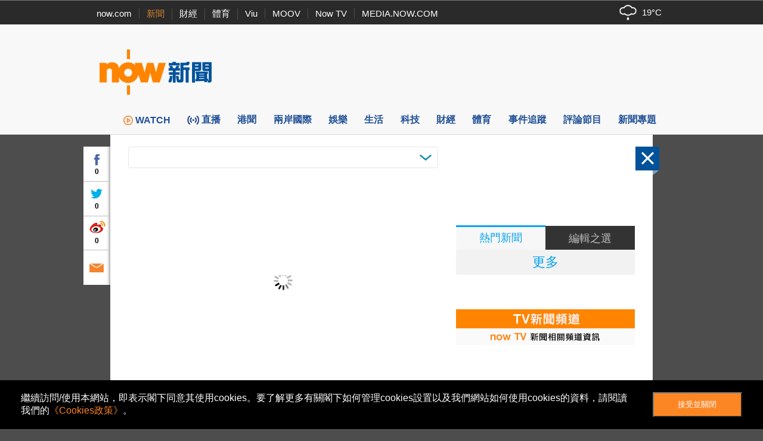

--- FILE ---
content_type: text/html; charset=utf-8
request_url: https://www.google.com/recaptcha/api2/aframe
body_size: 152
content:
<!DOCTYPE HTML><html><head><meta http-equiv="content-type" content="text/html; charset=UTF-8"></head><body><script nonce="cDxNsBAJNEBN3qLVAAANVQ">/** Anti-fraud and anti-abuse applications only. See google.com/recaptcha */ try{var clients={'sodar':'https://pagead2.googlesyndication.com/pagead/sodar?'};window.addEventListener("message",function(a){try{if(a.source===window.parent){var b=JSON.parse(a.data);var c=clients[b['id']];if(c){var d=document.createElement('img');d.src=c+b['params']+'&rc='+(localStorage.getItem("rc::a")?sessionStorage.getItem("rc::b"):"");window.document.body.appendChild(d);sessionStorage.setItem("rc::e",parseInt(sessionStorage.getItem("rc::e")||0)+1);localStorage.setItem("rc::h",'1769692916396');}}}catch(b){}});window.parent.postMessage("_grecaptcha_ready", "*");}catch(b){}</script></body></html>

--- FILE ---
content_type: text/javascript
request_url: https://news.now.com/revamp2014/js/details2014.js?v=20251127
body_size: 5595
content:
"use strict";

$.fn.collect || ($.fn.collect = function(fn, callBack) {
    var values = [];

    if (typeof fn == 'string') {
        var prop = fn;
        fn = function() { return this.attr(prop); };
    }

    $(this).each(function() {
        var val = fn.call($(this));
        values.push((callBack) ? callBack(val) : val);
    });
    return values;
});


(function(){
	var testEl = document.createElement( "video" );
	window.mediaSupport = { mpeg4: false, h264: false, ogg: false, webm: false };
	
	if ( testEl.canPlayType ) {
		mediaSupport.mpeg4 = "" !== testEl.canPlayType( 'video/mp4; codecs="mp4v.20.8"' );
		mediaSupport.h264 = "" !== ( testEl.canPlayType( 'video/mp4; codecs="avc1.42E01E"' ) 
				|| testEl.canPlayType( 'video/mp4; codecs="avc1.42E01E, mp4a.40.2"' ) );
		mediaSupport.ogg = "" !== testEl.canPlayType( 'video/ogg; codecs="theora"' );
		mediaSupport.webm = "" !== testEl.canPlayType( 'video/webm; codecs="vp8, vorbis"' );
		mediaSupport.mpegurl = "" !== testEl.canPlayType( 'application/x-mpegurl' );
	}
	
	var libPath;
	var mediaLib = $("<script></scri" + "pt>");
	if (mediaSupport.mpeg4 || mediaSupport.h264) {
		libPath = "/revamp2014/js/MediaPlayer.js?v=20201116";
	} else {
		libPath = "https://now.com/common/js/now_common_lib.js";
	}
	
	document.write("<script src=\"" + libPath + "\"></scri" + "pt>");
})();
(function(){
	window.$myUrl || (window.$myUrl = new MyUrl());
	var newsDetailsViewManager = window.top && window.top.newsDetailsViewManager;
	
	function inIframe () {
		try {
			return window.self !== window.top;
		} catch (e) {
			return true;
		}
	}
	
	function extractId(val) {
		var groups = val.match(/newsId=([a-z]{0,2}[0-9]+)/);
		if (groups && groups.length > 1) {
			return groups[1];
		}
		return null;
	};
	
	function ControlPanelManager(){
		this.anchorObject = $('#navBar');
		this.panel = $('#ctlPanel');
		this.panel.sticky({topSpacing: $("#navBar").height() });
		
		this.nextTipsShowDuration = 5000;
		
		var manager = this;
		$(window).on("scroll", function(){
			manager.adjustPanel();
		});
		
		this.newsArticle = $(".newsLeading:first");
		this.newsList = $("#newsDetailsBody .newsListBlock:first");
		this.nextBttn = $('.btnNext', this.panel);
		
		this.initNavBttn();
		this.initSocialBttn();
	}
	
	ControlPanelManager.prototype.adjustPanel = function(){
		if(!this.isShownNextTips){
			var newsTopPos = (this.newsArticle.offset() || {top: 0}).top;
			var newsHeight = this.newsArticle.height() || 0;
			var newsListTopPos = (this.newsList.offset() || {top: 0}).top;
			var nextBttnTopPos = (this.nextBttn.offset() || {top: 0}).top;
			var scrollTopMax = document.documentElement.scrollHeight - document.documentElement.clientHeight;
			var scrollTop = document.documentElement.scrollTop || $(window).scrollTop();
			
			if(scrollTopMax == scrollTop){
				this.nextBttn.addClass("active");
				this.isShownNextTips = true;
				
				var manager = this;
				this.nextTipsTimer = setTimeout(function(){
					manager.nextBttn.removeClass("active");
				}, this.nextTipsShowDuration);
			} else {
				this.nextBttn.removeClass("active");
			}
		}
	};
	
	ControlPanelManager.prototype.initNavBttn = function(){
		var $ctlPanel = this.panel;
		var position = 0;
		var newsIdList = [];
		var newsList = {};
		var manager = this;
		
		var closeObj = $('.btnClose', $ctlPanel);
        closeObj = closeObj.add("#newsDetails");
		closeObj.click(function (event) {
			if(event.target == this){
				event.preventDefault();
				if(newsDetailsViewManager){
					newsDetailsViewManager.back();
				} else {
					if(windowData.get("backInfo")){
						var backInfo = windowData.get("backInfo");
						backInfo.isEnabled = true;
						windowData.set("backInfo", backInfo);
						window.top.location = windowData.get("backInfo").backUrl;
					} else if (typeof $myUrl.param('home') !== 'undefined') {
                        window.top.location = '/home';
                    } else if (typeof $myUrl.param('catCode') !== 'undefined' && typeof $myUrl.param('main') !== 'undefined') {
                        window.top.location = $myUrl.newsListUrl($myUrl.param('catCode'), true, 1, false);
                    } else if (typeof $myUrl.param('catCode') !== 'undefined' && typeof $myUrl.param('topicId') !== 'undefined') {
                        window.top.location = $myUrl.newsListUrl(
                            {
                                catCode:$myUrl.param('catCode'),
                                topicId:$myUrl.param('topicId')
                            },
                            true, (position>0)?Math.floor(position/20)+1:1, false
                        );
                    } else if (typeof $myUrl.param('hot') !== 'undefined') {
                        window.top.location = $myUrl.newsListUrl('hot', true, 1, false);
                    } else {
                        window.top.location = $myUrl.newsListUrl(newsData.category, true, (position>0)?Math.floor(position/20)+1:1, false);
                    }
				}
			}
		});
		
		//Disable auto dock after Nav to next/prev
		//var referrerUrl = document.referrer || "";
		/*var storageUrl = window.localStorage && localStorage.getItem("nextUrl");
		if(storageUrl == window.location.href){
			var scollOffset = $("#navBar").offset() || {top: -10};
			localStorage.removeItem("nextUrl");
			setTimeout(function(){
				$(window).scrollTop(scollOffset.top + 11);
			}, 0);
		}*/

        if (typeof $myUrl.param('past') !== 'undefined') {
            $('.btnPrev', $ctlPanel).hide();
            $('.btnNext', $ctlPanel).hide();
        } else if (typeof newsData !== 'undefined') {
			this.getNavList(
	            function (data) {
	                $.each( data, function (idx, news) {
	                	newsIdList.push(news.newsId);
	                    newsList[news.newsId] = news;
	                });
	                
	                position = $.inArray(newsData.newsId, newsIdList);
	                
	                function createTips(parent, news, showImg, decs){
	                	var tipsWrap = $("<div class=\"tipsWrap\"></div>");
	                	var tipsPanel = $("<div class=\"tips\"></div>");
	                	
	                	tipsWrap.append(tipsPanel);
	                	
	                	if(showImg && news.imageUrl){
	                		var imgWrap = $("<div class=\"newsImgWrap fill\"></div>");
							var img = $("<img class=\"newsImg fillWidth\">").attr("src", news.imageUrl.replace('d1x4njjgkw4jf2.cloudfront.net', 'news.now.com')).appendTo(imgWrap);
	                		img.fillImage(true);
	                		tipsPanel.append(imgWrap);
	                	}
	                	
	                	tipsPanel.append($("<div class=\"titleWrap\"></div>").append('<span class="desc">' + decs + '</span>').append( $('<span class="title"></span>').text(news.title)) );
	                	
	                	parent.append(tipsWrap);
	                }
	                
	                function nextUrlHandle(){
	                	if(window.localStorage && $("#navBar.miniBar").length){
                			localStorage.setItem("nextUrl", this.href);
                		}
	                }
	                
	                var prevNewsId = newsIdList[position-1];
	                var extraParam = {};
	                if($myUrl.param('topicId')){
	                	extraParam.topicId = $myUrl.param('topicId');
	        		}
                    if($myUrl.param('catCode')){
                        extraParam.catCode = $myUrl.param('catCode');
                    }
                    if($myUrl.param('main')){
                        extraParam.main = $myUrl.param('main');
                    }
                    if($myUrl.param('home')){
                        extraParam.home = $myUrl.param('home');
                    }
                    if($myUrl.param('hot')){
                        extraParam.hot = $myUrl.param('hot');
                    }
	                if(prevNewsId){
	                	var prevNews = newsList[prevNewsId];
	                	var url = $myUrl.newsDetailsUrl(prevNewsId, prevNews.category, true, false, false, extraParam);
	                	
	                	createTips($('.btnPrev', $ctlPanel).attr('href', url).show(), prevNews, false, "上一則");
	                	
	                	$('.btnPrev', $ctlPanel).click(nextUrlHandle);
	                } else {
	                	 $('.btnPrev', $ctlPanel).hide();
	                }
	                
	                var nextNewsId = newsIdList[position+1];
	                if(nextNewsId){
	                	var nextNews = newsList[nextNewsId];
	                	var url = $myUrl.newsDetailsUrl(nextNewsId, nextNews.category, true, false, false, extraParam);
	                	
	                	createTips($('.btnNext', $ctlPanel).attr('href', url).show(), nextNews, true, "下一則");
	                	$('.btnNext', $ctlPanel).click(nextUrlHandle);
	                } else {
	                	$('.btnNext', $ctlPanel).hide();
	                }
	                
	                manager.adjustPanel();
	            }
	        );
	    }
	};
	
	ControlPanelManager.prototype.getNavList = function(dataHandler){
		
		var listType = ($myUrl.param('hot')) ? "_hot" : newsData.category;
		
		if ( location.href.indexOf("/editorsChoice/") != -1 ) {
			listType = "_editorsChoice";
		}
		
		if($myUrl.param('topicId')){
			listType = "_topicNews";
		}
		
		var dataAdapter = function(data){
			return data;
		};
		
		var ajaxConfig = {
			data: {},
			success : function(data){
				if(data){
					var newData = dataAdapter(data);
					dataHandler(newData);
				}
			}
		};
		
		switch(listType){
			case "_editorsChoice":
				ajaxConfig.url = 'https://now.service.nowcomsbs.com/apis/get_editor_choice?callback=?';
				ajaxConfig.dataType = "jsonp";
				dataAdapter = function(data){
					if(data && data.data){
						return data.data;
					}
				};
				break;
			case "_hot":
				ajaxConfig.url = 'https://newsapi1.now.com/pccw-news-api/api/getRankNewsList';
				ajaxConfig.data = {
					pageSize: 20,
					pageNo: 1
				};
				dataAdapter = function(data){
					for(var i in data){
						var news = data[i];
						if(news.newsSource == "nowsports"){
	                		news.newsId = "sp" + news.newsId;
	                	}
					}
					return data;
				};
				break;
			case "SPORTS":
				ajaxConfig.url = 'https://newsapi1.now.com/pccw-news-api/api/getSpNewsList';
				ajaxConfig.data = {
					searchTagsKey: "allSportsSearchTags",
					pageSize: 20,
					pageNo: 1
				};
				dataAdapter = function(data){
					var newDataArr = [];
					for(var i in data){
						var spNewsData = data[i];
						var newsData = {
							newsId: "sp"+spNewsData.newsId,
							title: spNewsData.headlineChi,
							imageUrl: spNewsData.newsPhotos && spNewsData.newsPhotos[0] && spNewsData.newsPhotos[0].imageFileUrl
						};
						newDataArr.push(newsData);
					}
					return newDataArr;
				};
				break;
			case "_topicNews":
				ajaxConfig.url = 'https://newsapi1.now.com/pccw-news-api/api/getNewsBySearchTopic';
				ajaxConfig.data = {
						topicId: $myUrl.param('topicId'),
					pageSize: 20,
					pageNo: 1
				};
				break;
			default:
				ajaxConfig.url = 'https://newsapi1.now.com/pccw-news-api/api/getNewsList';
				ajaxConfig.data = {
					category: newsData.category,
					pageSize: 20,
					pageNo: 1
				};
				break;
		}
		
		 $.ajax(ajaxConfig);
	};
	
	ControlPanelManager.prototype.initSocialBttn = function(){
		if(!window.newsData) return;
		
		var $ctlPanel = this.panel;
		var shareLink = $myUrl.newsDetailsUrl(newsData.newsId , (window.newsData) ? newsData.category : null, true, false, false);
        var mailToLink =
            'mailto:?subject=' + newsData.title +
                '&body=' + $("<div />").html(newsData.leading).text() +
                ' %0D%0A%0D%0A' + shareLink + ' now.com新聞 - news.now.com';
        var left = (screen.width/2)-300;
        var top = (screen.height/2)-300;

	    $('.fbBtn', $ctlPanel).click(function (e) {
	        e.stopPropagation();
	        e.preventDefault();
	        window.open('https://www.facebook.com/sharer/sharer.php?' + $.param({
	            u: shareLink
	        }), '_blank', 'width=600, height=600, top=' + top + ' left=' + left);
	    });

	    $('.twitterBtn', $ctlPanel).click(function (e) {
	        e.stopPropagation();
	        e.preventDefault();
	        window.open('https://twitter.com/share?' + $.param({
	            url: shareLink,
	            text:$ctlPanel.data('title')
	        }), '_blank', 'width=600, height=600, top=' + top + ' left=' + left);
	    });

	    $('.weiboBtn', $ctlPanel).click(function (e) {
	        e.stopPropagation();
	        e.preventDefault();
	        window.open('https://service.weibo.com/share/share.php?' + $.param({
	            url: shareLink,
	            appkey:'',
	            title:$ctlPanel.data('title'),
	            pic:$ctlPanel.data('imageUrl'),
	            ralateUid:'',
	            language:'zh_hk'
	        }), '_blank', 'width=600, height=600, top=' + top + ' left=' + left);
	    });

        $('.emailBtn', $ctlPanel).click(function (e){
            e.stopPropagation();
            e.preventDefault();
            if (inIframe()) {
                parent.window.location.href = mailToLink;
            } else {
                window.location.href = mailToLink;
            }
        });
	    
	    //Get share count
	    
        $.getJSON('https://graph.facebook.com/?callback=?', {id:shareLink}, function (data) {
        	if (data && data.share) {
        		$('.fbCtr', $ctlPanel).text(data.share.share_count);	
        	}
        });
        
        // $.getJSON('https://urls.api.twitter.com/1/urls/count.json?callback=?', {url:shareLink}, function (data) {
        //     $('.twitterCtr', $ctlPanel).text(data.count);
        // });
	};
	
	$(function(){

        if((navigator.userAgent.match(/iPhone/i)) ||
            (navigator.userAgent.match(/iPod/i)) ||
            (navigator.userAgent.match(/iPad/i))
            ) {
            $('html, body').addClass('iOS');
        }

		var ctrlPanelManager = new ControlPanelManager();
		
		//=============================
		// News Details: RHS news list
		//=============================
		$('#newsDetails .btnTab').click(function (evt) {
			evt.preventDefault();
            evt.stopPropagation();
			var $btnTab = $(this);
			var $siblingTab = $btnTab.siblings('.btnTab');
					
			$btnTab
                .addClass('on')
				.find('.hot, .category')
				.removeClass('on off')
				.addClass('on');
				
			$siblingTab
                .removeClass('on')
				.find('.hot, .category')
				.removeClass('on off')
				.addClass('off');
				
			$($btnTab.attr('href'))
				.removeClass('on off')
				.addClass('on');
				
			$($siblingTab.attr('href'))
				.removeClass('on off')
				.addClass('off');
		});
		
		if(newsDetailsViewManager){
			$("body").on("click", "a", function(event){
				var $this = $(this);
				if($this.hasClass("more")){
					event.preventDefault();
					window.top.location = this.href;
				} else {
					var url = this.href;
					if( newsDetailsViewManager.checkLink($this.attr("href")) ){
						event.preventDefault();
						if($this.closest(".hotNewsList").length){
							url += "&hot=1";
						}
						newsDetailsViewManager.load(url);
					}
				}
			});
		}

        $('.categoryNewsList .more').click(function (e) {
            e.preventDefault();
            e.stopPropagation();
            if ($(this).attr('href') == '#') {
                $('#newsDetailsBody .categoryNewsList li').removeClass('off');
                if (typeof newsData !== 'undefined') {
                    try {
                        parent.window.location = $myUrl.newsListUrl(newsData.category, true, 1, false);
                    } catch (e) {
                        window.location = $myUrl.newsListUrl(newsData.category, true, 1, false);
                    }
                } else {
                    $(this).hide();
                }
            }
        });


        if (typeof relatedNews !== 'undefined') {
        	//if(newsData.category !== 'SPORTS'){
	            $('.relatedNewsWrap')
	                .prepend('<span class="header">相關新聞</span>')
	                .addClass('show');
            //}

            var asyncChk = 0;
			var compareRelatedNews = function(a, b) {
				if (a.publishDate > b.publishDate) return -1;
				if (a.publishDate < b.publishDate) return 1;
				return 0;
			};
			var relatedNewsData = [];
            $.each(relatedNews, function(idx, value) {
                //var api = (newsData.category !== 'SPORTS') ? '/api/getNewsByNewsId' : '/api/getSpNewsByNewsId';
                var api = (newsData.category !== 'SPORTS') ? '' : '';
                /*$.getJSON(api, {newsId: value}, function (data) {
                    relatedNewsData.push(data);
                    asyncChk++;
                    if (asyncChk >= relatedNews.length) {
						relatedNewsData.sort(compareRelatedNews);
						var htmlStr = [];
						$.each(relatedNewsData, function (idx, data) {
							data.imageUrl = (data.newsPhotos && data.newsPhotos[0] && data.newsPhotos[0].imageFileUrl) || data.imageUrl;
							data.title = data.headlineChi || data.title;
							data.summary = data.summaryChi || data.summary;
							if(data.summary){
								data.summary = $("<div></div>").html(data.summary).text();
							}
							
							htmlStr.push('<li>');
							var extraParam = {};
							if($myUrl.param('topicId')){
								extraParam.topicId = $myUrl.param('topicId');
							}
							if($myUrl.param('catCode')){
								extraParam.catCode = $myUrl.param('catCode');
							}
							if($myUrl.param('main')){
								extraParam.main = $myUrl.param('main');
							}
							if($myUrl.param('home')){
								extraParam.home = $myUrl.param('home');
							}
							if($myUrl.param('hot')){
								extraParam.hot = $myUrl.param('hot');
							}
							if($myUrl.param('past')){
								extraParam.past = $myUrl.param('past');
							}
							htmlStr.push('<a href="'+$myUrl.newsDetailsUrl(
								((newsData.category !== 'SPORTS') ? '' : 'sp') + data.newsId ,
								(newsData.category !== 'SPORTS') ? data.category : 'SPORTS',
								true, false, false, extraParam)+'">');
							
							
							if (data.imageUrl) {
								htmlStr.push('<div class="newsImgWrap fill">');
								htmlStr.push('<img src="'+data.imageUrl+'" class="newsImg">');
								htmlStr.push('</div>');
							}
							
							htmlStr.push('<div class="newsTitle">'+data.title+'</div>');
							htmlStr.push('<div class="newsTime">'+data.dateDiffString+'</div>');
							if(relatedNewsCpMapping[data.newsId]){
								htmlStr.push('<div class="newsTime">'+relatedNewsCpMapping[data.newsId]+'</div>');
							}
							
							if (!data.imageUrl) {
								htmlStr.push('<div class="newsSummary">');
								htmlStr.push(data.summary);
								htmlStr.push('</div>');
							}
							
							
							htmlStr.push('</a>');
							htmlStr.push('</li>');
						});
						var relatedNewsObject = $('.relatedNews');
						$('.relatedNews').append(htmlStr.join(''));
						$('.fill > .newsImg', relatedNewsObject).fillImage();
						$('li', relatedNewsObject).each(function (idx) {
							if (idx%3 == 1) {
								$(this).addClass('middle');
							}
						});
						$('.relatedNews .newsSummary').ellipsis({row: 4});
						$('.relatedNews .newsTitle').ellipsis({row: 2}).css("minHeight", "44px");
                    }
                })*/
            });
        }

        window.setTimeout(
            function() {
                var largeRect = $('.adLargeRect');
                if (largeRect.height() <= 0) {
                    largeRect.css({marginBottom:0});
                }
            },
            1000
        );
    });
})();


$(function(){
	$(".urlSection").each(function(){
		var urlPattern = /((http:\/\/|https:\/\/|\/\/)?(([^\/ ._:]+)(\.[^\/ ._:]+)+)([\/][^\s]*)?)/i;
    	var $this = $(this);
		$this.hide();
		var sectionText = $this.text();
		var textSplit = sectionText.split("::");
		var textMatch, url;
		
		if(textSplit.length> 0){
			if(textSplit.length == 2){
				textMatch = urlPattern.exec(textSplit[1])
			} else {
				textMatch = urlPattern.exec(textSplit[0])
			}
			
			if(!textMatch){
				return;
			}
			var desc = textSplit[0];
			var domain = textMatch[3]; 
			var url = textMatch[1];
			if(!textMatch[2]){
				url = "https://" + url;
			}
			
			var linkCell = $("<a class=\"linkBlock\" target=\"_blank\" ref=\"nofollow\"></a>").attr("href", url);
			if (desc.indexOf("明報") !== -1){
				linkCell = $("<a class=\"linkBlock\" target=\"_blank\"></a>").attr("href", url);
			}
			linkCell.insertBefore($this).text(desc || url);
			if(textSplit.length != 1){
				return;
			}
			$.ajax({
		    	url: "https://d26wous8x2ngp0.cloudfront.net/pageInfo/?callback=?",
		    	dataType: "jsonp",
		    	data: {
		    		url:url
		    	},
		    	success: function(data){
		    		if(data){
		    			if(data.type != "video"){
		    				return;
		    			}
		    			var image;
		    			linkCell.removeClass("linkBlock").addClass("linkCell").html("");
		    			//var urlCell = $("<a class=\"linkCell\" target=\"_blank\"></a>").attr("href", url)
		    			if(data.image){
		    				var linkImgWrap = $("<div class=\"linkImgWrap\"></div>");
    		    			image = $("<img class=\"fillWidth newsImg\"/>");
    		    			linkImgWrap.append(image);
    		    			
    		    			if(data.type == "video"){
    		    				linkImgWrap.append("<img src=\"/revamp2014/images/icon_play_l.png\" class=\"videoType\">");
    		    			}
    		    			linkCell.append( linkImgWrap );
		    			}
		    			
		    			if(domain.toUpperCase() == "YOUTU.BE"){
		    				domain = "youtube.com";
		    			}
		    			domain = domain.replace("www.", "");
		    			
		    			var linkTitle = $("<div class=\"linkTitle\"></div>").text(data.title);
		    			var linkInfo = $("<div class=\"linkInfo\"></div>")
		    				.append(linkTitle)
    						.append($("<div class=\"linkDomain\"></div>").text(domain.toUpperCase()));
    					
		    			linkCell.append(linkInfo);
		    			
		    			if(image){
		    				image.attr("src", data.image).fillImage();
		    			}
		    			setTimeout(function(){
		    				linkTitle.ellipsis({
    		    				row: 2
    		    			});
		    			}, 100);
		    		}
		    	}
		    });

		}
	});
});

$(function(){
	$('article .contentTxt').each(function(){
		var str = $(this).html();
		//var regex = /(https?:\/\/([-\w\.]+)+(:\d+)?(\/([\w\/_\.]*(\?\S+)?)?)?)/ig
		var regex = /\s(https?:\/\/[-A-Z0-9+&@#\/%?=~_|!:,.;]*[-A-Z0-9+&@#\/%=~_|])\s/i;
   		var replaced_text = str.replace(regex, '<a href="$1" target="_blank" rel="nofollow">$1</a>');
		$(this).html(replaced_text);
	});
});